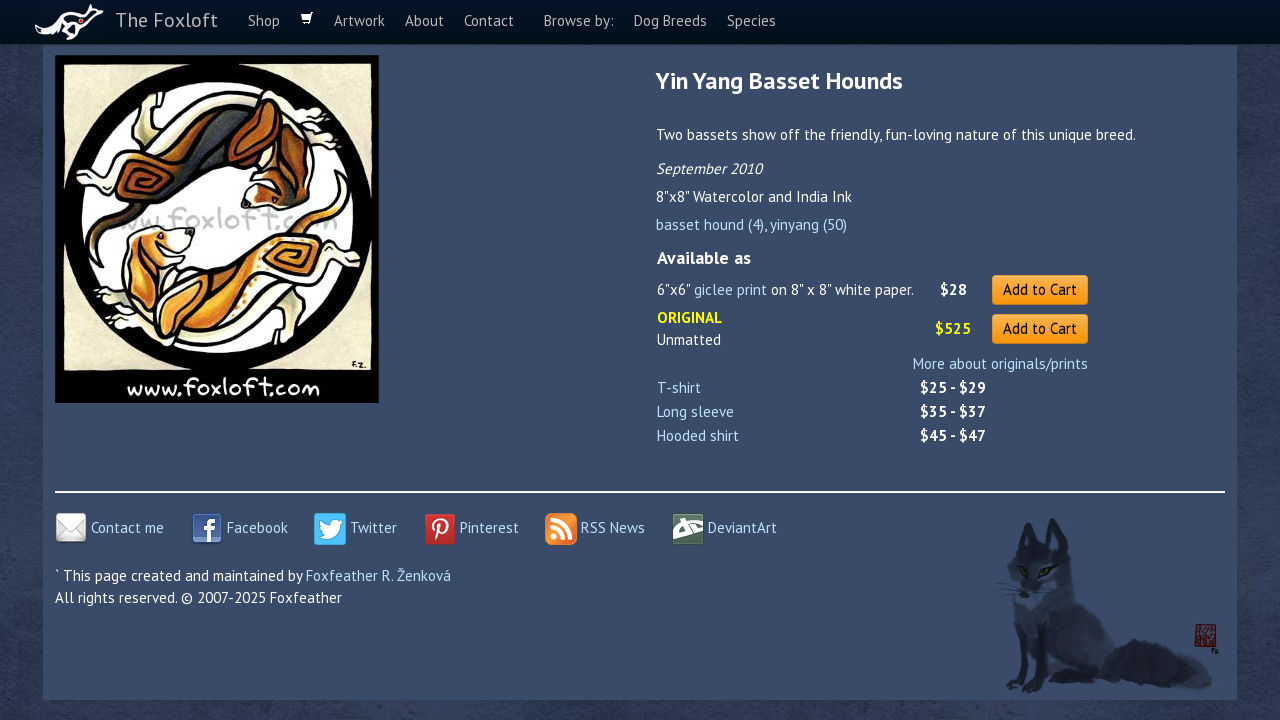

--- FILE ---
content_type: text/html; charset=UTF-8
request_url: https://foxloft.com/image/yinyangbassethounds
body_size: 5426
content:
<!DOCTYPE html>
<html lang="en-US">

<head profile="http://gmpg.org/xfn/11">
    <title>Yin Yang Basset Hounds | The Foxloft</title>
    <meta name="viewport" content="width=device-width, initial-scale=1.0">
    <meta http-equiv="Content-Type" content="text/html; charset=UTF-8"/>
    <meta name="generator" content="WordPress 6.5.3"/>

    <!-- Boostrap styles -->
    <link href='//fonts.googleapis.com/css?family=PT+Sans:400,700' rel='stylesheet' type='text/css'>
    <link href="https://foxloft.com/wp-content/themes/foxloft2/css/bootstrap.min.css" rel="stylesheet">
    <link href="https://foxloft.com/wp-content/themes/foxloft2/css/bootstrap-responsive.min.css" rel="stylesheet">

    <!-- Foxloft-specific stylesheet -->
    <link rel="stylesheet" href="https://foxloft.com/wp-content/themes/foxloft2/style.css" type="text/css" media="screen"/>

    <link rel="alternate" type="application/rss+xml" title="The Foxloft RSS Feed" href="/rss"/>
    <link rel="pingback" href="https://foxloft.com/xmlrpc.php"/>
    
    <meta name='robots' content='max-image-preview:large' />
<link rel='dns-prefetch' href='//ajax.googleapis.com' />
<link rel='stylesheet' id='wp-block-library-css' href='https://foxloft.com/wp-includes/css/dist/block-library/style.min.css?ver=6.5.3' type='text/css' media='all' />
<style id='classic-theme-styles-inline-css' type='text/css'>
/*! This file is auto-generated */
.wp-block-button__link{color:#fff;background-color:#32373c;border-radius:9999px;box-shadow:none;text-decoration:none;padding:calc(.667em + 2px) calc(1.333em + 2px);font-size:1.125em}.wp-block-file__button{background:#32373c;color:#fff;text-decoration:none}
</style>
<style id='global-styles-inline-css' type='text/css'>
body{--wp--preset--color--black: #000000;--wp--preset--color--cyan-bluish-gray: #abb8c3;--wp--preset--color--white: #ffffff;--wp--preset--color--pale-pink: #f78da7;--wp--preset--color--vivid-red: #cf2e2e;--wp--preset--color--luminous-vivid-orange: #ff6900;--wp--preset--color--luminous-vivid-amber: #fcb900;--wp--preset--color--light-green-cyan: #7bdcb5;--wp--preset--color--vivid-green-cyan: #00d084;--wp--preset--color--pale-cyan-blue: #8ed1fc;--wp--preset--color--vivid-cyan-blue: #0693e3;--wp--preset--color--vivid-purple: #9b51e0;--wp--preset--gradient--vivid-cyan-blue-to-vivid-purple: linear-gradient(135deg,rgba(6,147,227,1) 0%,rgb(155,81,224) 100%);--wp--preset--gradient--light-green-cyan-to-vivid-green-cyan: linear-gradient(135deg,rgb(122,220,180) 0%,rgb(0,208,130) 100%);--wp--preset--gradient--luminous-vivid-amber-to-luminous-vivid-orange: linear-gradient(135deg,rgba(252,185,0,1) 0%,rgba(255,105,0,1) 100%);--wp--preset--gradient--luminous-vivid-orange-to-vivid-red: linear-gradient(135deg,rgba(255,105,0,1) 0%,rgb(207,46,46) 100%);--wp--preset--gradient--very-light-gray-to-cyan-bluish-gray: linear-gradient(135deg,rgb(238,238,238) 0%,rgb(169,184,195) 100%);--wp--preset--gradient--cool-to-warm-spectrum: linear-gradient(135deg,rgb(74,234,220) 0%,rgb(151,120,209) 20%,rgb(207,42,186) 40%,rgb(238,44,130) 60%,rgb(251,105,98) 80%,rgb(254,248,76) 100%);--wp--preset--gradient--blush-light-purple: linear-gradient(135deg,rgb(255,206,236) 0%,rgb(152,150,240) 100%);--wp--preset--gradient--blush-bordeaux: linear-gradient(135deg,rgb(254,205,165) 0%,rgb(254,45,45) 50%,rgb(107,0,62) 100%);--wp--preset--gradient--luminous-dusk: linear-gradient(135deg,rgb(255,203,112) 0%,rgb(199,81,192) 50%,rgb(65,88,208) 100%);--wp--preset--gradient--pale-ocean: linear-gradient(135deg,rgb(255,245,203) 0%,rgb(182,227,212) 50%,rgb(51,167,181) 100%);--wp--preset--gradient--electric-grass: linear-gradient(135deg,rgb(202,248,128) 0%,rgb(113,206,126) 100%);--wp--preset--gradient--midnight: linear-gradient(135deg,rgb(2,3,129) 0%,rgb(40,116,252) 100%);--wp--preset--font-size--small: 13px;--wp--preset--font-size--medium: 20px;--wp--preset--font-size--large: 36px;--wp--preset--font-size--x-large: 42px;--wp--preset--spacing--20: 0.44rem;--wp--preset--spacing--30: 0.67rem;--wp--preset--spacing--40: 1rem;--wp--preset--spacing--50: 1.5rem;--wp--preset--spacing--60: 2.25rem;--wp--preset--spacing--70: 3.38rem;--wp--preset--spacing--80: 5.06rem;--wp--preset--shadow--natural: 6px 6px 9px rgba(0, 0, 0, 0.2);--wp--preset--shadow--deep: 12px 12px 50px rgba(0, 0, 0, 0.4);--wp--preset--shadow--sharp: 6px 6px 0px rgba(0, 0, 0, 0.2);--wp--preset--shadow--outlined: 6px 6px 0px -3px rgba(255, 255, 255, 1), 6px 6px rgba(0, 0, 0, 1);--wp--preset--shadow--crisp: 6px 6px 0px rgba(0, 0, 0, 1);}:where(.is-layout-flex){gap: 0.5em;}:where(.is-layout-grid){gap: 0.5em;}body .is-layout-flex{display: flex;}body .is-layout-flex{flex-wrap: wrap;align-items: center;}body .is-layout-flex > *{margin: 0;}body .is-layout-grid{display: grid;}body .is-layout-grid > *{margin: 0;}:where(.wp-block-columns.is-layout-flex){gap: 2em;}:where(.wp-block-columns.is-layout-grid){gap: 2em;}:where(.wp-block-post-template.is-layout-flex){gap: 1.25em;}:where(.wp-block-post-template.is-layout-grid){gap: 1.25em;}.has-black-color{color: var(--wp--preset--color--black) !important;}.has-cyan-bluish-gray-color{color: var(--wp--preset--color--cyan-bluish-gray) !important;}.has-white-color{color: var(--wp--preset--color--white) !important;}.has-pale-pink-color{color: var(--wp--preset--color--pale-pink) !important;}.has-vivid-red-color{color: var(--wp--preset--color--vivid-red) !important;}.has-luminous-vivid-orange-color{color: var(--wp--preset--color--luminous-vivid-orange) !important;}.has-luminous-vivid-amber-color{color: var(--wp--preset--color--luminous-vivid-amber) !important;}.has-light-green-cyan-color{color: var(--wp--preset--color--light-green-cyan) !important;}.has-vivid-green-cyan-color{color: var(--wp--preset--color--vivid-green-cyan) !important;}.has-pale-cyan-blue-color{color: var(--wp--preset--color--pale-cyan-blue) !important;}.has-vivid-cyan-blue-color{color: var(--wp--preset--color--vivid-cyan-blue) !important;}.has-vivid-purple-color{color: var(--wp--preset--color--vivid-purple) !important;}.has-black-background-color{background-color: var(--wp--preset--color--black) !important;}.has-cyan-bluish-gray-background-color{background-color: var(--wp--preset--color--cyan-bluish-gray) !important;}.has-white-background-color{background-color: var(--wp--preset--color--white) !important;}.has-pale-pink-background-color{background-color: var(--wp--preset--color--pale-pink) !important;}.has-vivid-red-background-color{background-color: var(--wp--preset--color--vivid-red) !important;}.has-luminous-vivid-orange-background-color{background-color: var(--wp--preset--color--luminous-vivid-orange) !important;}.has-luminous-vivid-amber-background-color{background-color: var(--wp--preset--color--luminous-vivid-amber) !important;}.has-light-green-cyan-background-color{background-color: var(--wp--preset--color--light-green-cyan) !important;}.has-vivid-green-cyan-background-color{background-color: var(--wp--preset--color--vivid-green-cyan) !important;}.has-pale-cyan-blue-background-color{background-color: var(--wp--preset--color--pale-cyan-blue) !important;}.has-vivid-cyan-blue-background-color{background-color: var(--wp--preset--color--vivid-cyan-blue) !important;}.has-vivid-purple-background-color{background-color: var(--wp--preset--color--vivid-purple) !important;}.has-black-border-color{border-color: var(--wp--preset--color--black) !important;}.has-cyan-bluish-gray-border-color{border-color: var(--wp--preset--color--cyan-bluish-gray) !important;}.has-white-border-color{border-color: var(--wp--preset--color--white) !important;}.has-pale-pink-border-color{border-color: var(--wp--preset--color--pale-pink) !important;}.has-vivid-red-border-color{border-color: var(--wp--preset--color--vivid-red) !important;}.has-luminous-vivid-orange-border-color{border-color: var(--wp--preset--color--luminous-vivid-orange) !important;}.has-luminous-vivid-amber-border-color{border-color: var(--wp--preset--color--luminous-vivid-amber) !important;}.has-light-green-cyan-border-color{border-color: var(--wp--preset--color--light-green-cyan) !important;}.has-vivid-green-cyan-border-color{border-color: var(--wp--preset--color--vivid-green-cyan) !important;}.has-pale-cyan-blue-border-color{border-color: var(--wp--preset--color--pale-cyan-blue) !important;}.has-vivid-cyan-blue-border-color{border-color: var(--wp--preset--color--vivid-cyan-blue) !important;}.has-vivid-purple-border-color{border-color: var(--wp--preset--color--vivid-purple) !important;}.has-vivid-cyan-blue-to-vivid-purple-gradient-background{background: var(--wp--preset--gradient--vivid-cyan-blue-to-vivid-purple) !important;}.has-light-green-cyan-to-vivid-green-cyan-gradient-background{background: var(--wp--preset--gradient--light-green-cyan-to-vivid-green-cyan) !important;}.has-luminous-vivid-amber-to-luminous-vivid-orange-gradient-background{background: var(--wp--preset--gradient--luminous-vivid-amber-to-luminous-vivid-orange) !important;}.has-luminous-vivid-orange-to-vivid-red-gradient-background{background: var(--wp--preset--gradient--luminous-vivid-orange-to-vivid-red) !important;}.has-very-light-gray-to-cyan-bluish-gray-gradient-background{background: var(--wp--preset--gradient--very-light-gray-to-cyan-bluish-gray) !important;}.has-cool-to-warm-spectrum-gradient-background{background: var(--wp--preset--gradient--cool-to-warm-spectrum) !important;}.has-blush-light-purple-gradient-background{background: var(--wp--preset--gradient--blush-light-purple) !important;}.has-blush-bordeaux-gradient-background{background: var(--wp--preset--gradient--blush-bordeaux) !important;}.has-luminous-dusk-gradient-background{background: var(--wp--preset--gradient--luminous-dusk) !important;}.has-pale-ocean-gradient-background{background: var(--wp--preset--gradient--pale-ocean) !important;}.has-electric-grass-gradient-background{background: var(--wp--preset--gradient--electric-grass) !important;}.has-midnight-gradient-background{background: var(--wp--preset--gradient--midnight) !important;}.has-small-font-size{font-size: var(--wp--preset--font-size--small) !important;}.has-medium-font-size{font-size: var(--wp--preset--font-size--medium) !important;}.has-large-font-size{font-size: var(--wp--preset--font-size--large) !important;}.has-x-large-font-size{font-size: var(--wp--preset--font-size--x-large) !important;}
.wp-block-navigation a:where(:not(.wp-element-button)){color: inherit;}
:where(.wp-block-post-template.is-layout-flex){gap: 1.25em;}:where(.wp-block-post-template.is-layout-grid){gap: 1.25em;}
:where(.wp-block-columns.is-layout-flex){gap: 2em;}:where(.wp-block-columns.is-layout-grid){gap: 2em;}
.wp-block-pullquote{font-size: 1.5em;line-height: 1.6;}
</style>
<link rel='stylesheet' id='jquery.lightbox.min.css-css' href='https://foxloft.com/wp-content/plugins/wp-jquery-lightbox/lightbox.min.css?ver=1.2' type='text/css' media='all' />
<script type="text/javascript" src="https://ajax.googleapis.com/ajax/libs/jquery/1.7.1/jquery.min.js?ver=6.5.3" id="jquery-js"></script>
<script type="text/javascript" id="wp-jquery-lightbox-js-extra">
/* <![CDATA[ */
var JQLBSettings = {"fitToScreen":"1","resizeSpeed":"250"};
/* ]]> */
</script>
<script type="text/javascript" src="https://foxloft.com/wp-content/plugins/wp-jquery-lightbox/jquery.lightbox.min.js?ver=1.2" id="wp-jquery-lightbox-js"></script>
<link rel="https://api.w.org/" href="https://foxloft.com/wp-json/" /><link rel="alternate" type="application/json" href="https://foxloft.com/wp-json/wp/v2/pages/38" /><link rel="EditURI" type="application/rsd+xml" title="RSD" href="https://foxloft.com/xmlrpc.php?rsd" />
<meta name="generator" content="WordPress 6.5.3" />
<link rel="canonical" href="//foxloft.com/image/yinyangbassethounds" />
<link rel='shortlink' href='https://foxloft.com/?p=38' />
<link rel="alternate" type="application/json+oembed" href="https://foxloft.com/wp-json/oembed/1.0/embed?url=%2F%2Ffoxloft.com%2Fimage%2Fyinyangbassethounds" />
<link rel="alternate" type="text/xml+oembed" href="https://foxloft.com/wp-json/oembed/1.0/embed?url=%2F%2Ffoxloft.com%2Fimage%2Fyinyangbassethounds&#038;format=xml" />

<!-- All in One SEO Pack 1.6.12.1 by Michael Torbert of Semper Fi Web Design[81,131] -->
<!-- /all in one seo pack -->
<link rel="stylesheet" type="text/css" media="screen, projection" href="https://foxloft.com/wp-content/plugins/jcart/jcart.css" />
            </head>
<body class="narrow">
<div class="navbar navbar-fixed-top">
    <div class="navbar-inner">
        <div class="container">
            <a class="btn btn-navbar" data-toggle="collapse" data-target=".nav-collapse">
                <span class="icon-bar"></span>
                <span class="icon-bar"></span>
                <span class="icon-bar"></span>
            </a>
            <a class="brand" href="/">The Foxloft</a>

            <ul class="nav">
                <li id="menu-shop"><a href="/">Shop</a></li>
                <li id="menu-shop-cart"><a href="/cart"><i class="icon-shopping-cart icon-white "></i></a></li>
                <li id="menu-artwork"><a href="/artwork">Artwork</a></li>
                <li id="menu-about"><a href="/about">About</a></li>
                <li id="menu-contact"><a href="/contact">Contact</a></li>
            </ul>
            <div class="nav-collapse">
                <ul class="nav">
                    <li><a href="/dog-breeds">Browse by:</a></li>
                    <li id="menu-dog-breeds"><a href="/dog-breeds">Dog Breeds</a></li>
                    <li id="menu-species"><a href="/totem-animals">Species</a></li>
                </ul>
            </div>


        </div>
    </div>
</div>

<div class="container">





    
        <div class="post" id="post-38">
            <div class="entry">
                
<!-- wp-jquery-lightbox, a WordPress plugin by ulfben --> 
<style type="text/css">
.image-desc { display: block; padding: 6px 0; }
.image-created { display: block; padding: 6px 0; font-style: italic; }
.image-available { font-weight: bold; display: block; padding: 6px 0; }
.sale-price { font-weight:bold; padding: 0 5px; }
.sale-icon { text-align: center; }
</style>
<div class="row">
<div class="span6">
<img decoding="async" src="/files/2010/09/yinyangbassethounds.jpg" alt="Yin Yang Basset Hounds" title="Yin Yang Basset Hounds" style="max-width:324px;max-height:348px;width:100%" />
</div>
<div class="span6">
    <table><tr><td>
    <h2 style="margin: 0.5em 0 1em 0; line-height: 1.1em;">Yin Yang Basset Hounds</h2>
    <span class="image-desc">Two bassets show off the friendly, fun-loving nature of this unique breed. </span>
    <span class="image-created">September 2010</span>
    <span class="image-dimensions">8"x8"</span> <span class="image-media">Watercolor and India Ink</span>
    <div style="margin: 6px 0 0 0"><a href="/tagged-images/basset-hound">basset&nbsp;hound&nbsp;(4)</a>, <a href="/artwork/yinyang">yinyang&nbsp;(50)</a></div>
    <div style="margin: 6px 0 0 0">
    <table class="image-sale"><tr><td colspan="3"><h3>Available as</h3></td></tr><tr><td class="desc">6"x6" <a href="/store/prints/about" rel="popover" class="giclee-popover" data-title="Giclee Print" data-content="Giclee printing is a cutting edge printing technology which utilizes archival inks sprayed onto a medium, producing a top quality print without visible dots or pixels. This process rivals handmade printing technologies (lithographs, gelatin prints, etc.) and is used for many museum reproductions and where quality is of utmost importance. Our giclee prints are produced using a 12 ink system for the most accurate color matching available. The quality of these prints is stunning and vibrant. Only archival papers are used, ensuring the longevity of your print.">giclee print</a>
                         on 8" x 8" white paper.</td><td class="price">$28</td><td class="button"><form method="post" action="/cart"  style="margin:0;" class="form-inline">
                        
                        <input type="hidden" name="cart-item-id" value="printA233" />
                        <input type="hidden" name="cart-item-name" value="Yin Yang Basset Hounds 6&quot;x6&quot; giclee print on 8&quot; x 8&quot; white paper." />
                        <input type="hidden" name="cart-item-price" value="28 4+1 13.5+3" />
                        <input type="hidden" name="cart-item-qty" value="1" /><button type="submit" class="btn btn-primary" name="cart-add-button" value="add to cart" alt="Make payments with PayPal - it's fast, free and secure!">Add to Cart</button></form></td></tr><tr class="original"><td class="desc"><div class="original-text">ORIGINAL</div> Unmatted</td><td class="price">$525</td><td class="button"><form method="post" action="/cart"  style="margin:0;" class="form-inline">
                        
                        <input type="hidden" name="cart-item-id" value="orig233" />
                        <input type="hidden" name="cart-item-name" value="Yin Yang Basset Hounds Original" />
                        <input type="hidden" name="cart-item-price" value="525 4+1 13.5+3" />
                        <input type="hidden" name="cart-item-qty" value="1" /><button type="submit" class="btn btn-primary" name="cart-add-button" value="add to cart" alt="Make payments with PayPal - it's fast, free and secure!">Add to Cart</button></form></td></tr><tr class="sale-info"><td colspan="3"><a href="/store/prints/about" target="_blank">More about originals/prints</a></td></tr><tr><td class="desc"><a href="/store/shirt/yybassets?shirt=yybassets&style=t">T-shirt</a></td><td class="price">$25&nbsp;-&nbsp;$29</td><td class="button"></td></tr><tr><td class="desc"><a href="/store/shirt/yybassets?shirt=yybassets&style=l">Long&nbsp;sleeve</a></td><td class="price">$35&nbsp;-&nbsp;$37</td><td class="button"></td></tr><tr><td class="desc"><a href="/store/shirt/yybassets?shirt=yybassets&style=h">Hooded&nbsp;shirt</a></td><td class="price">$45&nbsp;-&nbsp;$47</td><td class="button"></td></tr></table>
    </td></tr></table>
</div>
</div>            </div>
        </div>
        <br clear="all"/>
                
        
    


<hr>

<footer>
    <div class="row">
        <div class="span9">
            <span style="white-space:nowrap"><a class="social" href="/contact"><img src="/images/icons/email.png" alt="" role="presentation">&nbsp;Contact me</a></span>
            <span style="white-space:nowrap"><a  class="social" href="https://facebook.com/foxfeather"><img
                    src="/images/icons/facebook.png" alt="" role="presentation">&nbsp;Facebook</a></span>
            <span style="white-space:nowrap"><a class="social" href="http://twitter.com/foxfeather"><img
                    src="/images/icons/twitter.png" alt="" role="presentation">&nbsp;Twitter</a></span>
            <span style="white-space:nowrap"><a class="social" href="http://pinterest.com/foxloft"><img
                    src="/images/icons/pinterest.png" alt="" role="presentation">&nbsp;Pinterest</a></span>
            <span style="white-space:nowrap"><a class="social" href="http://feeds.feedburner.com/FoxloftNews"><img
                    src="/images/icons/rssfeed.png" alt="" role="presentation">&nbsp;RSS News</a></span>
            <span style="white-space:nowrap"><a class="social" href="http://foxfeather248.deviantart.com/"><img
                    src="/images/icons/deviantart.png" alt="" role="presentation">&nbsp;DeviantArt</a></span>

            <div style="margin-top: 20px">`
                This page created and maintained by <a href="/contact/">Foxfeather R. &#x017D;enkov&aacute;</a>
                <br/>All rights reserved. &copy; 2007-2025 Foxfeather
            </div>
        </div>
        <div class="span3 hidden-phone">
            <img src="/files/images/littlefoxfooter.jpg" style="float: right;" alt="" role="presentation"/>
        </div>
    </div>

</footer>
</div> <!-- container -->
<script src="https://foxloft.com/wp-content/themes/foxloft2/js/bootstrap.min.js"></script>
<!-- This page took 0.155 seconds to generate. -->
<!-- Last updated: September 1st, 2010 -->
<script type="text/javascript">
    $(document).ready(function () {
        $('.giclee-popover').popover();
        $('.carousel').carousel({interval: 8000});
    });
</script>
</body>
</html>
